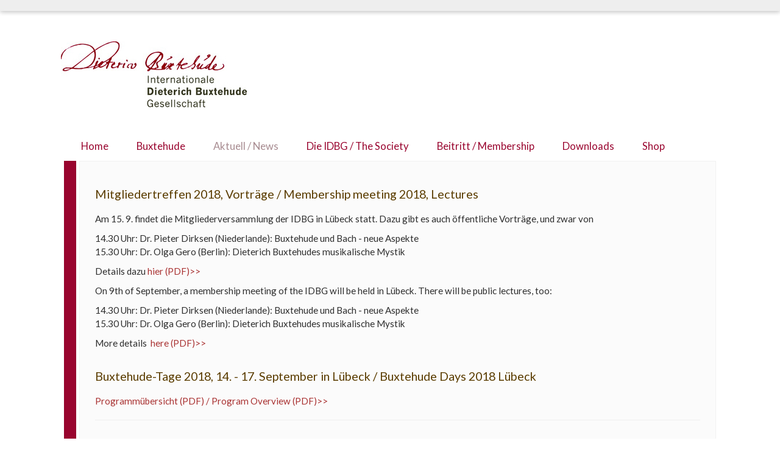

--- FILE ---
content_type: text/html; charset=utf-8
request_url: http://dietrich-buxtehude.org/index.php/aktuell/9-nachrichten-2018
body_size: 13442
content:

<!doctype html>
<html xmlns="http://www.w3.org/1999/xhtml" xml:lang="de-de" lang="de-de" dir="ltr" >	

<head>

<base href="http://dietrich-buxtehude.org/index.php/aktuell/9-nachrichten-2018" />
	<meta http-equiv="content-type" content="text/html; charset=utf-8" />
	<meta name="keywords" content="Buxtehude, Dietrich, Dieterich, Lübeck, Abendmusik" />
	<meta name="author" content="Super User" />
	<meta name="description" content="Website der Int. Dieterich-Buxtehude-Gesellschaft Lübeck" />
	<title>Nachrichten 2018</title>
	<link href="/templates/joomspirit_96/favicon.ico" rel="shortcut icon" type="image/vnd.microsoft.icon" />
	<link href="/templates/system/css/general.css" rel="stylesheet" type="text/css" media="all" />
	<link href="/templates/joomspirit_96/css/bootstrap.css" rel="stylesheet" type="text/css" media="all" />
	<link href="/templates/joomspirit_96/css/font-awesome.css" rel="stylesheet" type="text/css" media="all" />
	<link href="/templates/joomspirit_96/css/template.css" rel="stylesheet" type="text/css" media="all" />
	<link href="/templates/joomspirit_96/css/print.css" rel="stylesheet" type="text/css" media="print" />
	<link href="http://fonts.googleapis.com/css?family=Lato" rel="stylesheet" type="text/css" media="all" />
	<script src="/media/jui/js/jquery.min.js?3cd7bc632f310e871029b30d70d18a54" type="text/javascript"></script>
	<script src="/media/jui/js/jquery-noconflict.js?3cd7bc632f310e871029b30d70d18a54" type="text/javascript"></script>
	<script src="/media/jui/js/jquery-migrate.min.js?3cd7bc632f310e871029b30d70d18a54" type="text/javascript"></script>
	<script src="/media/system/js/caption.js?3cd7bc632f310e871029b30d70d18a54" type="text/javascript"></script>
	<script src="/media/jui/js/bootstrap.min.js?3cd7bc632f310e871029b30d70d18a54" type="text/javascript"></script>
	<script type="text/javascript">
jQuery(window).on('load',  function() {
				new JCaption('img.caption');
			});
	</script>

		<!-- 	hide the meta tag generator for website security 		-->


	<!-- 		Template manager variables			-->
	<style type="text/css">
		
		/** 	COLOR 			**/
		
		.drop-down li a, .drop-down li span.separator {
		color:#99042E;
		}		
		.drop-down li.active > a, .drop-down li.active > span, .drop-down li:hover > a, .drop-down li:hover > span {
		color:#A78B90;
		}		
		a {
		color: #A93232;
		}		
		input[type="submit"], button, .breadcrumb a:hover, .vertical_menu li a:hover,
		.top_menu li a:hover, .bottom_menu li a:hover, a:hover, .contact .open a {
		color: #CA9649;
		}		
		.horizontal_menu li.current > a {
		background: #CA9649;
		}		
		.vertical_menu li.current > a {
		background: #CA9649;
		}
		
		.left_column .title-centered .module-title h3 {
		background-color : #EAE2C9;
		}
		.right_column .title-centered .module-title h3 {
		background-color : #EEEEEE;
		}
		.main_content .title-centered .module-title h3, .top-module-position .title-centered .module-title h3, .bottom-module-position .title-centered .module-title h3 {
		background-color : #FBFBFB;
		}
		
		/**		TITLE 		**/		

		h1, .componentheading, h1 a, h1 a:hover, .blog > h1, .blog > h2 {
		color: #99042E;
		}		
		h2, h2 a, h2.contentheading > a , h1 + h1 > a {
		color: #5B3D00;
		}		
		.left_column h3, .right-module-position h3, .top-module-position h3, .bottom-module-position h3,
		.user1 h3, .user2 h3, .user3 h3, .user4 h3, .user5 h3, .user6 h3, .user7 h3, .user8 h3, .user9 h3 {
		color: #5B3D00;
		}
				
		/**		FONT	**/
				
		.drop-down li a, .drop-down li span.separator {
		font-family: 'Lato', sans-serif;
		}
		.drop-down li {
		font-size : 110%;
		}
		h1, .componentheading, .blog > h1, .blog > h2 {
		font-family: 'Lato', sans-serif;
		font-size : 130%;
		}
		h1 + h1, h2, h3, h4, h5,
		.left_column h3, .right-module-position h3, .top-module-position h3, .bottom-module-position h3, .user1 h3, .user2 h3, .user3 h3, 
		.user4 h3, .user5 h3, .user6 h3, .user7 h3, .user8 h3, .user9 h3 {
		font-family: 'Lato', sans-serif;
		}
		.left_column h3, .right-module-position h3, .top-module-position h3, .bottom-module-position h3, .user1 h3, .user2 h3, .user3 h3, 
		.user4 h3, .user5 h3, .user6 h3, .user7 h3, .user8 h3, .user9 h3 {
		font-size : 120%;
		}
		h1 + h1, h2 {
		font-size : 130%;
		}
		h3 {
		font-size : 120%;
		}
		h4 {
		font-size : 110%;
		}
		h5 {
		font-size : 100%;
		}
		
		/**			Width 		**/
		
		body {
		min-width : 1104px;
		}
		 
		.wrapper-website {
		width : 1080px;
		}		
		.left_column {
		width:150px;
		}
		.right_column {
		width:1500px;
		}
		
		@media screen and (min-width: 979px) and (min-width: 1080) {
		
			.header-fixed .website-header {
			position:fixed;
			top:0px;
			left:0;
			right:0;
			}	
		}		
		
	</style>

			
		<meta name="viewport" content="initial-scale=1" />
		<link rel="stylesheet" href="/templates/joomspirit_96/css/media_queries.css" type="text/css" media="all" />
		
		<!--		Fixed a bug with Abndroid 4 and select field (see Boostrap doc) 	-->
		<script type="text/javascript">
		var nua = navigator.userAgent
		var isAndroid = (nua.indexOf('Mozilla/5.0') > -1 && nua.indexOf('Android ') > -1 && nua.indexOf('AppleWebKit') > -1 && nua.indexOf('Chrome') === -1)
		if (isAndroid) {
		  $('select.form-control').removeClass('form-control').css('width', '100%')
		}
		</script>
		
		
	<link rel="stylesheet" href="/templates/joomspirit_96/css/custom.css" type="text/css" media="all" />
	
	<!--[if lte IE 8]>
		<link rel="stylesheet" href="/templates/joomspirit_96/css/ie8.css" type="text/css" />
		<script type="text/javascript" src="/templates/joomspirit_96/lib/js/html5.js"></script>
	<![endif]-->
	
	<!--[if lte IE 7]>
		<link rel="stylesheet" href="/templates/joomspirit_96/css/ie7.css" type="text/css" />	
	<![endif]-->		

	<!-- Bootstrap 3 js 		-->
	<script type="text/javascript" src="/templates/joomspirit_96/lib/js/bootstrap.min.js"></script>
	
</head>

<body style="font-size:0.95em;color : #2E2E2E;font-family: 'Lato', sans-serif;"  class="   js-border">

	<header class="website-header clearfix zindex30" >

		<section class="top-icons clearfix zindex30">
		
			<!--	SOCIAL LINKS	-->
				
			
				
			
			<!--	Top menu	-->
							
		</section> 			<!-- 	end of Top icons 		-->

		<section class="wrapper-website zindex20">

			<section class="logo-module zindex10"  >
										
				<div class="logo ">
					
					

<div class="custom"  >
	<p><img src="/images/IDBG-logo4.jpg" alt="" /></p></div>
			
				</div>

			
			
						</section>
			
			
						
				
						<nav id="js_navigation" class=" zindex20 drop-down clearfix " role="navigation"  >
				
				<span class="title_menu">
					<a href="#js_navigation"><img src="/templates/joomspirit_96/images/icon-menu.png" alt="" class="icone-menu" />menu</a>
				</span>
									
									
					<ul class="nav menu mod-list">
<li class="item-101 default deeper parent"><a href="/index.php" >Home</a><ul class="nav-child unstyled small"><li class="item-108"><a href="/index.php/home/impressum-datenschutzerklaerung" >Impressum, Datenschutzerklärung</a></li></ul></li><li class="item-107"><a href="/index.php/d-buxtehude" >Buxtehude</a></li><li class="item-105 current active"><a href="/index.php/aktuell" >Aktuell / News</a></li><li class="item-103"><a href="/index.php/die-idbg" >Die IDBG / The Society</a></li><li class="item-104"><a href="/index.php/beitritt" >Beitritt / Membership</a></li><li class="item-106"><a href="/index.php/downloads" >Downloads</a></li><li class="item-109"><a href="/index.php/shop" >Shop</a></li></ul>

			
					
			</nav>
						
			<div class="empty-space"></div> 		<!--		empty DIV for Sticky menu 		-->
			
		</section>
	
	</header>			<!-- 		End of header			-->
	

	<section class="website-content clearfix zindex10" >
		
		<section class="wrapper-website table zindex10">
		
			<div class="border-left" style="background: #99042E ;"  ></div>
		
						
							
				<!--  MAIN COLUMN -->
				<div class="main_content" style="background: #FBFBFB ;">					
	
											
					<!--  USER 1, 2, 3 -->
					  <!--	END OF USERS TOP	-->
				
					<div class="main_component clearfix" role="main"  >
		
						<!--  MAIN COMPONENT -->
						<div id="system-message-container">
	</div>

						<div class="item-page" itemscope itemtype="http://schema.org/Article">
	<meta itemprop="inLanguage" content="de-DE" />
		
		
	
		

	
	
		
								<div itemprop="articleBody">
		<h2>Mitgliedertreffen 2018, Vorträge / Membership meeting 2018, Lectures</h2>
<p>Am 15. 9. findet die Mitgliederversammlung der IDBG in Lübeck statt. Dazu gibt es auch öffentliche Vorträge, und zwar von</p>
<p>14.30 Uhr: Dr. Pieter Dirksen (Niederlande): Buxtehude und Bach - neue Aspekte<br />15.30 Uhr: Dr. Olga Gero (Berlin): Dieterich Buxtehudes musikalische Mystik</p>
<p>Details dazu <a href="/images/IDBG-Mitgliedertreffen_15-9-2018.pdf">hier (PDF)&gt;&gt;</a></p>
<p>On 9th of September, a membership meeting of the IDBG will be held in Lübeck. There will be public lectures, too:</p>
<p>14.30 Uhr: Dr. Pieter Dirksen (Niederlande): Buxtehude und Bach - neue Aspekte<br />15.30 Uhr: Dr. Olga Gero (Berlin): Dieterich Buxtehudes musikalische Mystik</p>
<p>More details <a href="/images/IDBG-Mitgliedertreffen_15-9-2018.pdf"> here (PDF)&gt;&gt;</a></p>
<h2 style="text-align: left;">Buxtehude-Tage 2018, 14. - 17. September in Lübeck / Buxtehude Days 2018 Lübeck</h2>
<p style="text-align: left;"><a href="/images/BuxTage_programm2018.pdf">Programmübersicht (PDF) / Program Overview (PDF)&gt;&gt;</a></p>
<hr />
<div> </div>
<h2>Digitalisate aus Lübeck online / Digitized Lübeck sources online</h2>
<p>Die Musikabteilung der Stadtbibliothek Lübeck hat Digitaliste von Buxtehude-Quellen zur Verfügung gestellt. Die Links zu den Digitalisaten befinden sich auf der <a href="/index.php/downloads">Download-Seite&gt;&gt;</a></p>
<p>The music department of the City Library of Lübeck has provided digitized Buxtehude sources. The links can be found on our <a href="/index.php/downloads">Downloads Page&gt;&gt;</a></p> 	</div>

			<div class="article-info muted">
			<dl class="article-info">
			<dt class="article-info-term">Details</dt>

																						
										<dd class="modified">
					<span class="icon-calendar"></span>
					<time datetime="2018-08-16T12:36:05+00:00" itemprop="dateModified">
						Zuletzt aktualisiert: 16. August 2018					</time>
				</dd>
									</dl>
					</div>
	
						 </div>

		
										
					</div>	
					
					<!--  USER 4, 5, 6 -->
					  <!--	END OF USERS BOTTOM	-->
					
					<div class="clr"></div>
		
				</div>	  <!--	END OF MAIN CONTENT 	-->
					
								
								
			 				<!-- 			End of condition image module position 		-->	
			
		</section>							<!--			END OF WRAPPER WEBSITE 		-->	

				<section class="wrapper-website website-footer zindex10 clearfix">
		
				<!--	bottom nav	-->
						
								<div class="address without_bottom_menu"  >
								<div class="moduletable " >
				<div>
								
					<div class="content-module">
						

<div class="custom"  >
	<div class="one-third"><img src="/images/Gemeinnuetzige_RGB_horiz.jpg" alt="" />
<p><span style="font-size: small;"><b><br />Die IDBG ist eine Tochtergesellschaft der <br /><a href="http://www.die-gemeinnuetzige.de">Gesellschaft zur Beförderung <br />Gemeinnütziger Tätigkeit in Lübeck</a></b></span></p>
</div>
<div class="two-third last">
<p><span style="font-family: Verdana, Tahoma, Arial, Helvetica, sans-serif;"><span style="font-size: small;"><b>Internationale Dieterich-Buxtehude-Gesellschaft e. V.</b></span></span></p>
<p><span style="font-size: small;"><span style="font-family: Verdana, Tahoma, Arial, Helvetica, sans-serif;">c/o Ev.-Luth. Kirchengemeinde St. Marien<br /> Marienkirchhof 2-3<br /> D-23552 Lübeck<br /> Deutschland/Germany<br /><b><br /></b></span><b>mail </b><span style="color: #ffffff;"><b>zy</b></span><b>[at]</b><span style="color: #ffffff;"><b>xy</b></span><b> dieterich-buxtehude.org<br /><br />IBAN: DE42230501010030000202<br />BIC: NOLADE21SPL</b></span></p>
</div></div>
					</div>
				</div>
				
				<div class="icon-module"></div>
			</div>
			
				</div>
								
		</section>							<!--			END OF WRAPPER WEBSITE 	FOOTER	-->
				
		
	</section>							<!--			END OF WEBSITE CONTENT 		-->
	
		
		
		
		<script src="/templates/joomspirit_96/lib/js/stickUp.min.js" type="text/javascript"></script>
	<script type="text/javascript">
	//initiating jQuery
	jQuery(function($) {
		jQuery(document).ready( function() {
		jQuery('.drop-down').stickUp();
		});
	});
	</script>
		
	
			<div class="hidden-phone" id="toTop"><a id="toTopLink"><span class="icon-up"></span><span id="toTopText"> Back to top</span></a></div>
		<script type="text/javascript">
			jQuery(document).ready(function(){
					
					jQuery(window).scroll(function () {
					
						if (jQuery(this).scrollTop() > 200) {
							jQuery("#toTop").fadeIn();
						}
						else {
							jQuery("#toTop").fadeOut();
						}
					});
				
					jQuery("#toTop").click(function() {
						jQuery("html, body").animate({ scrollTop: 0 }, "slow");
						 return false;
					});
			});
		</script>
	  	
	
	
</body>
</html>